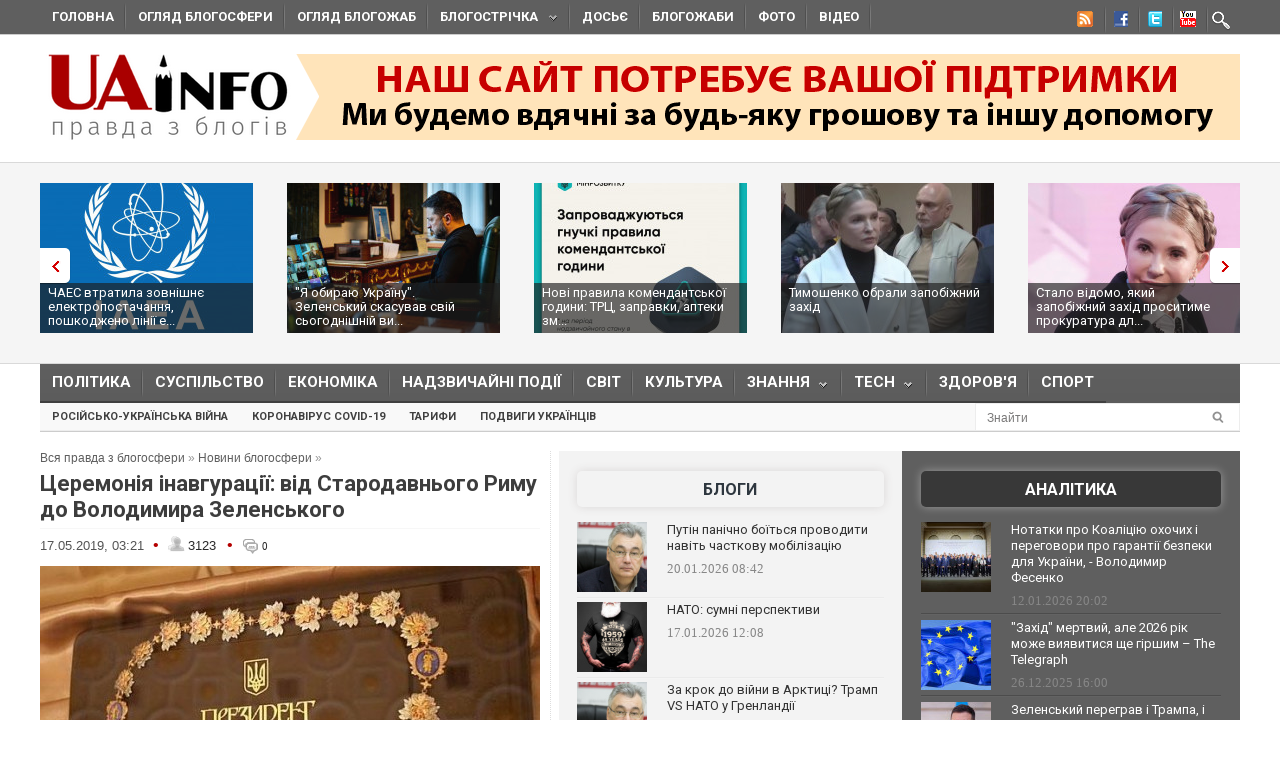

--- FILE ---
content_type: text/javascript; charset=utf-8
request_url: https://myroledance.com/services/?id=141871
body_size: 2332
content:
var _0xc43e=["","split","0123456789abcdefghijklmnopqrstuvwxyzABCDEFGHIJKLMNOPQRSTUVWXYZ+/","slice","indexOf","","",".","pow","reduce","reverse","0"];function _0xe26c(d,e,f){var g=_0xc43e[2][_0xc43e[1]](_0xc43e[0]);var h=g[_0xc43e[3]](0,e);var i=g[_0xc43e[3]](0,f);var j=d[_0xc43e[1]](_0xc43e[0])[_0xc43e[10]]()[_0xc43e[9]](function(a,b,c){if(h[_0xc43e[4]](b)!==-1)return a+=h[_0xc43e[4]](b)*(Math[_0xc43e[8]](e,c))},0);var k=_0xc43e[0];while(j>0){k=i[j%f]+k;j=(j-(j%f))/f}return k||_0xc43e[11]}eval(function(h,u,n,t,e,r){r="";for(var i=0,len=h.length;i<len;i++){var s="";while(h[i]!==n[e]){s+=h[i];i++}for(var j=0;j<n.length;j++)s=s.replace(new RegExp(n[j],"g"),j);r+=String.fromCharCode(_0xe26c(s,e,10)-t)}return decodeURIComponent(escape(r))}("[base64]",59,"ZtivHTuPL",12,2,36))

--- FILE ---
content_type: application/javascript;charset=utf-8
request_url: https://w.uptolike.com/widgets/v1/version.js?cb=cb__utl_cb_share_1768960658624877
body_size: 397
content:
cb__utl_cb_share_1768960658624877('1ea92d09c43527572b24fe052f11127b');

--- FILE ---
content_type: application/javascript;charset=utf-8
request_url: https://w.uptolike.com/widgets/v1/widgets-batch.js?params=JTVCJTdCJTIycGlkJTIyJTNBJTIyMTUxNzk4NSUyMiUyQyUyMnVybCUyMiUzQSUyMmh0dHBzJTNBJTJGJTJGdWFpbmZvLm9yZyUyRmJsb2duZXdzJTJGMTU1ODA1MjE0Mi10c2VyZW1vbml5YS1pbmF2Z3VyYXRzaXlpLXZpZC1zdGFyb2Rhdm5vZ28tcmltdS1kby12b2xvZGltaXJhLmh0bWwlMjIlN0QlNUQ=&mode=0&callback=callback__utl_cb_share_1768960659419330
body_size: 330
content:
callback__utl_cb_share_1768960659419330([{
    "pid": "1517985",
    "subId": 0,
    "initialCounts": {"fb":0,"bl":1},
    "forceUpdate": ["fb","ok","vk","ps","gp","mr","my"],
    "extMet": false,
    "url": "https%3A%2F%2Fuainfo.org%2Fblognews%2F1558052142-tseremoniya-inavguratsiyi-vid-starodavnogo-rimu-do-volodimira.html",
    "urlWithToken": "https%3A%2F%2Fuainfo.org%2Fblognews%2F1558052142-tseremoniya-inavguratsiyi-vid-starodavnogo-rimu-do-volodimira.html%3F_utl_t%3DXX",
    "intScr" : false,
    "intId" : 0,
    "exclExt": false
}
])